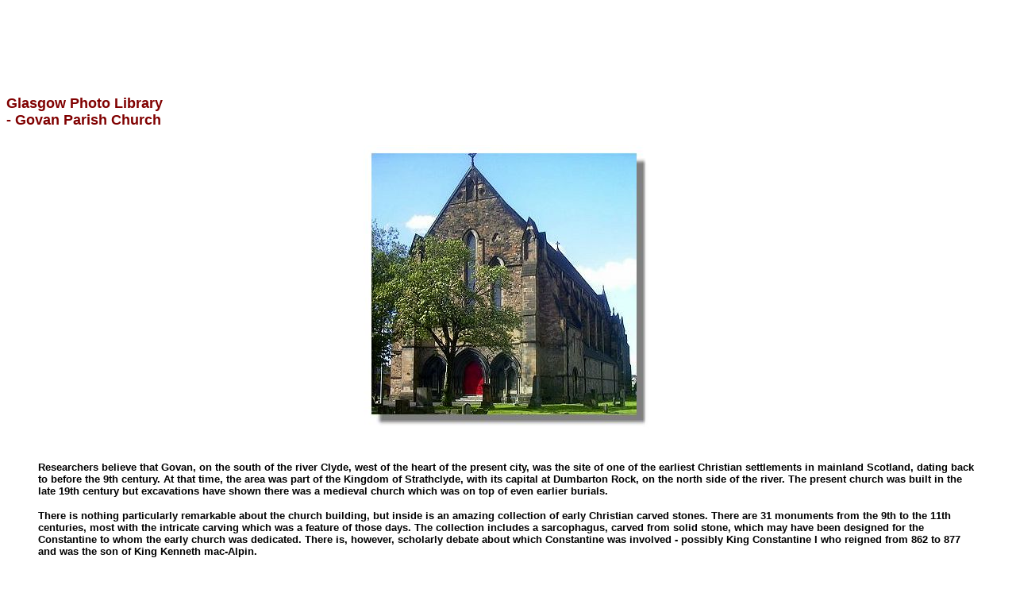

--- FILE ---
content_type: text/html; charset=iso-8859-1
request_url: http://www.rampantscotland.com/glasgow/glw_govan.htm
body_size: 28212
content:
<HTML>
<HEAD>
<TITLE>Glasgow Photo Library - Govan Parish Church</TITLE>
<META NAME="keywords" CONTENT="Glasgow Photo Library Govan Parish Church">
<META NAME="description" CONTENT="Glasgow Photo Library - Govan Parish Church">
<style>
<!-- a:link{color:#800000} a:visited{color:#800000} a:vlink{color:#95020D} a:hover{color:#008040} -->
</style>
<link rel="shortcut icon" href="favicon.ico" >
</HEAD>

<script type="text/javascript">
var gaJsHost = (("https:" == document.location.protocol) ? "https://ssl." : "http://www.");
document.write(unescape("%3Cscript src='" + gaJsHost + "google-analytics.com/ga.js' type='text/javascript'%3E%3C/script%3E"));
</script>
<script type="text/javascript">
try {
var pageTracker = _gat._getTracker("UA-9600504-1");
pageTracker._trackPageview();
} catch(err) {}</script>
<BODY>
<CENTER><script type="text/javascript"><!--
google_ad_client = "pub-9274527947099091";
google_ad_width = 468;
google_ad_height = 60;
google_ad_format = "468x60_as";
google_color_border = "660000";
google_color_bg = "7D2626";
google_color_link = "FFFFFF";
google_color_url = "DAA520";
google_color_text = "BDB76B";
//--></script>
<script type="text/javascript"
  src="http://pagead2.googlesyndication.com/pagead/show_ads.js">
</script></CENTER>
<BR><BR>
<BODY BGCOLOR="#FFFFFF">
<P><font face="Arial" size="4" color="#800000"><strong>Glasgow Photo Library</strong> </font>
<BR><font face="Arial" size="4" color="#800000"><strong> - Govan Parish Church</strong> </font>

<P><CENTER><IMG SRC="./graphics/govanparish21g.jpg" hspace=5 vspace=5 width=364 height=359 alt="Govan Parish Church"></CENTER>
<BR CLEAR=ALL>
<BLOCKQUOTE>
<P><font face="Arial" SIZE="2"><strong>Researchers believe that Govan, on the south of the river Clyde, west of the heart of the present city, was the site of one of the earliest Christian settlements in mainland Scotland, dating back to before the 9th century. At that time, the area was part of the Kingdom of Strathclyde, with its capital at Dumbarton Rock, on the north side of the river. The present church was built in the late 19th century but excavations have shown there was a medieval church which was on top of even earlier burials.

<P>There is nothing particularly remarkable about the church building, but inside is an amazing collection of early Christian carved stones. There are 31 monuments from the 9th to the 11th centuries, most with the intricate carving which was a feature of those days. The collection includes a sarcophagus, carved from solid stone, which may have been designed for the Constantine to whom the early church was dedicated. There is, however, scholarly debate about which Constantine was involved - possibly King Constantine I who reigned from 862 to 877 and was the son of King Kenneth mac-Alpin.

</strong></font>


</BLOCKQUOTE>

<P><font face="Arial" color="#800000" SIZE="2"><strong>Go to the next Glasgow location: <a href="glw_hampden.htm"><IMG SRC="./graphics/hampden3620s.jpg" align=center hspace=5 vspace=5 width=130 height=84 border="0" alt="Hampden Stadium">Hampden Stadium</a> <BR>Or return to the Glasgow Photo Library <A HREF="glasgow_index.htm">Index</></a></strong></font>.


<BR><BR>

<HR>

<!--Sub Directory  -->
<P><I><B><FONT COLOR="#800000">Where else would you like to go in Scotland?</FONT></B></I></A>
<BR><BR>
<CENTER>
<script type="text/javascript"><!--
google_ad_client = "pub-9274527947099091";
google_ad_width = 468;
google_ad_height = 60;
google_ad_format = "468x60_as";
google_color_border = "660000";
google_color_bg = "7D2626";
google_color_link = "FFFFFF";
google_color_url = "DAA520";
google_color_text = "BDB76B";
//--></script>
<script type="text/javascript"
  src="http://pagead2.googlesyndication.com/pagead/show_ads.js">
</script>
<BR><BR>

</CENTER>


<UL>
<TABLE BORDER=1 cols=4 cellpadding=1 width=92%>
<TR>
<TD width=23% valign=top>
<B><I><FONT face="Arial">
<CENTER><FONT COLOR="#800000">Links Pages</FONT></></a></CENTER>

<P><B><I><FONT face="Arial" size=-1>
&nbsp;<A HREF="../accommodation.htm" target="_self"><FONT COLOR="#800000">Accommodation</FONT></></a>
<BR>&nbsp;<A HREF="../archaeology.htm" target="_self"><FONT COLOR="#800000">Archaeology</FONT></></a>
<BR>&nbsp;<A HREF="../architecture.htm" target="_self"><FONT COLOR="#800000">Architecture</FONT></></a>
<BR>&nbsp;<A HREF="../arts.htm" target="_self"><FONT COLOR="#800000">Arts</FONT></></a>
<BR>&nbsp;&nbsp;&nbsp;&nbsp;<A HREF="../arts.htm" target="_self"><FONT SIZE="-2" COLOR="#800000">&nbsp;Art</FONT></></a>
<BR>&nbsp;&nbsp;&nbsp;&nbsp;<A HREF="../arts.htm#Festivals" target="_self"><FONT SIZE="-2" COLOR="#800000">Festivals</FONT></></a>
<BR>&nbsp;&nbsp;&nbsp;&nbsp;<A HREF="../music.htm" target="_self"><FONT SIZE="-2" COLOR="#800000">Music/Dance</FONT></></a>
<BR>&nbsp;&nbsp;&nbsp;&nbsp;<A HREF="../arts.htm#Theatre" target="_self"><FONT SIZE="-2" COLOR="#800000">Theatre</FONT></></a>
<BR>&nbsp;&nbsp;&nbsp;&nbsp;<A HREF="../arts.htm#Cinema" target="_self"><FONT SIZE="-2" COLOR="#800000">Cinema</FONT></></a>
<BR>&nbsp;&nbsp;&nbsp;&nbsp;<A HREF="../arts.htm#Radio" target="_self"><FONT SIZE="-2" COLOR="#800000">TV/Radio</FONT></></a>
<BR>&nbsp;<A HREF="../music.htm" target="_self"><FONT COLOR="#800000">Bagpipes</FONT></></a>

<BR>&nbsp;<A HREF="../businesses.htm" target="_self"><FONT COLOR="#800000">Businesses</FONT></></a>
<BR>&nbsp;<A HREF="../castles.htm" target="_self"><FONT COLOR="#800000">Castles</FONT></></a>
<BR>&nbsp;&nbsp;&nbsp;&nbsp;<A HREF="../castles.htm" target="_self"><FONT SIZE="-2" COLOR="#800000">Castle Collections</FONT></></a>
<BR>&nbsp;&nbsp;&nbsp;&nbsp;<A HREF="../castleslnk2.htm" target="_self"><FONT SIZE="-2" COLOR="#800000">Alphabetic List</FONT></></a>
<BR>&nbsp;<A HREF="../celts.htm" target="_self"><FONT COLOR="#800000">Celts</FONT></></a>
<BR>&nbsp;<A HREF="../clans.htm" target="_self"><FONT COLOR="#800000">Clans</FONT></></a>
<BR>&nbsp;&nbsp;&nbsp;&nbsp;<A HREF="../clans.htm" target="_self"><FONT SIZE="-2" COLOR="#800000">Clan Societies</FONT></></a>
<BR>&nbsp;&nbsp;&nbsp;&nbsp;<A HREF="../clans.htm#Tartans" target="_self"><FONT SIZE="-2" COLOR="#800000">Tartans</FONT></></a>
<BR>&nbsp;&nbsp;&nbsp;&nbsp;<A HREF="../clans.htm#Regiments" target="_self"><FONT SIZE="-2" COLOR="#800000">Regiments</FONT></></a>
<BR>&nbsp;&nbsp;&nbsp;&nbsp;<A HREF="../clans.htm#Abroad" target="_self"><FONT SIZE="-2" COLOR="#800000">Scots Abroad</FONT></></a>
<BR>&nbsp;<A HREF="../education.htm" target="_self"><FONT COLOR="#800000">Education</FONT></></a>
<BR>&nbsp;<A HREF="../employment.htm" target="_self"><FONT COLOR="#800000">Employment</FONT></></a>
<BR>&nbsp;<A HREF="../ecology.htm" target="_self"><FONT COLOR="#800000">Environment</FONT></></a>
<BR>&nbsp;&nbsp;&nbsp;&nbsp;<A HREF="../businesses_bio.htm#animal" target="_self"><FONT SIZE="-2" COLOR="#800000">Animals</FONT></></a>
<BR>&nbsp;&nbsp;&nbsp;&nbsp;<A HREF="../ecology.htm#wildlife" target="_self"><FONT SIZE="-2" COLOR="#800000">Wildlife</FONT></></a>
<BR>&nbsp;<A HREF="../events.htm" target="_self"><FONT COLOR="#800000">Events</FONT></></a>
<BR>&nbsp;<A HREF="../famousscots.htm" target="_self"><FONT COLOR="#800000">Famous Scots</FONT></></a>
<BR>&nbsp;<A HREF="../food.htm" target="_self"><FONT COLOR="#800000">Food/Drink</FONT></></a>
<BR>&nbsp;<A HREF="../gaelic.htm" target="_self"><FONT COLOR="#800000">Gaelic/Scots</FONT></></a>

<BR>&nbsp;<A HREF="../genealogy.htm" target="_self"><FONT COLOR="#800000">Genealogy</FONT></></a>

<BR>

</TD>
<TD width=23% valign=top>

<B><I><FONT face="Arial">
<CENTER><FONT COLOR="#800000">Links Pages</FONT></></a></CENTER>

<B><I><FONT face="Arial" size=-1>
<P>&nbsp;<A HREF="../government.htm" target="_self"><FONT COLOR="#800000">Government</FONT></></a>
<BR>&nbsp;<A HREF="../history.htm" target="_self"><FONT COLOR="#800000">History</FONT></></a>

<BR>&nbsp;<A HREF="../humour.htm" target="_self"><FONT COLOR="#800000">Humour</FONT></></a>
<BR>&nbsp;<A HREF="../information.htm" target="_self"><FONT COLOR="#800000">Information</FONT></></a>
<BR>&nbsp;<A HREF="../literature.htm" target="_self"><FONT COLOR="#800000">Literature</FONT></></a>
<BR>&nbsp;&nbsp;&nbsp;&nbsp;<A HREF="../texts.htm" target="_self"><FONT SIZE="-2" COLOR="#800000">Online texts</FONT></></a>
<BR>&nbsp;<A HREF="../magazines.htm" target="_self"><FONT COLOR="#800000">Magazines</FONT></></a>
<BR>&nbsp;<A HREF="../museums.htm" target="_self"><FONT COLOR="#800000">Museums</FONT></></a>
<BR>&nbsp;<A HREF="../music.htm" target="_self"><FONT COLOR="#800000">Music/Dance</FONT></></a>
<BR>&nbsp;<A HREF="../newspapers.htm" target="_self"><FONT COLOR="#800000">Newspapers</FONT></></a>
<BR>&nbsp;<A HREF="../literature.htm#Poetry" target="_self"><FONT COLOR="#800000">Poetry</FONT></></a>
<BR>&nbsp;<A HREF="../government.htm#Politics" target="_self"><FONT COLOR="#800000">Politics</FONT></></a>
<BR>&nbsp;<A HREF="../religion.htm" target="_self"><FONT COLOR="#800000">Religion</FONT></></a>
<BR>&nbsp;<A HREF="../gaelic.htm" target="_self"><FONT COLOR="#800000">Scots/Gaelic</FONT></></a>
<BR>&nbsp;<A HREF="../shopping.htm" target="_self"><FONT COLOR="#800000">Shopping</FONT></></a>
<BR>&nbsp;<A HREF="../sport.htm" target="_self"><FONT COLOR="#800000">Sport</FONT></></a>
<BR>&nbsp;<A HREF="../clans.htm#Tartans" target="_self"><FONT COLOR="#800000">Tartans</FONT></></a>
<BR>&nbsp;<A HREF="../tourism.htm" target="_self"><FONT COLOR="#800000">Tourism</FONT></></a>
<BR>&nbsp;&nbsp;&nbsp;&nbsp;<A HREF="../tourism.htm" target="_self"><FONT COLOR="#800000">Across Scotland</FONT></></a>
<BR>&nbsp;&nbsp;&nbsp;&nbsp;<A HREF="../edinburgh.htm" target="_self"><FONT COLOR="#800000">Edinburgh</FONT></></a>
<BR>&nbsp;&nbsp;&nbsp;&nbsp;<A HREF="../glasgow.htm" target="_self"><FONT COLOR="#800000">Glasgow</FONT></></a>
<BR>&nbsp;&nbsp;&nbsp;&nbsp;<A HREF="../aberdeen.htm" target="_self"><FONT COLOR="#800000">Aberdeen</FONT></></a>
<BR>&nbsp;&nbsp;&nbsp;&nbsp;<A HREF="../highlands.htm" target="_self"><FONT COLOR="#800000">Highlands</FONT></></a>
<BR>&nbsp;&nbsp;&nbsp;&nbsp;<A HREF="../central.htm" target="_self"><FONT COLOR="#800000">Central</FONT></></a>
<BR>&nbsp;&nbsp;&nbsp;&nbsp;<A HREF="../borders.htm" target="_self"><FONT COLOR="#800000">Borders</FONT></></a>
<BR>&nbsp;&nbsp;&nbsp;&nbsp;<A HREF="../accommodation.htm" target="_self"><FONT COLOR="#800000">Accommodation</FONT></></a>
<BR>&nbsp;&nbsp;&nbsp;&nbsp;<A HREF="../know/blknow_airlines.htm" target="_self"><FONT COLOR="#800000">Airline Services</FONT></></a>
<BR>&nbsp;&nbsp;&nbsp;&nbsp;<A HREF="../castles.htm" target="_self"><FONT COLOR="#800000">Castles</FONT></></a>
<BR>&nbsp;&nbsp;&nbsp;&nbsp;<A HREF="../information.htm" target="_self"><FONT COLOR="#800000">Info Sources</FONT></></a>
<BR>&nbsp;&nbsp;&nbsp;&nbsp;<A HREF="../guides.htm" target="_self"><FONT COLOR="#800000">Tours/Guides</FONT></></a>
<BR>
<BR>

</TD>
<TD width=23% valign=top>
<B><I><FONT face="Arial">
<CENTER>&nbsp;<FONT COLOR="#800000">Feature Pages</FONT></></a>




<FONT face="Arial" size=-1>

<BR>

<CENTER>
<FONT COLOR="#800000">Recent Additions</FONT></></a>
<BR>


<FONT face="Arial" size=-1>
<BR>&nbsp;&nbsp;<A HREF="../diary/index.htm" target="_self" onMouseOut="window.status=window.defaultStatus;return true" onMouseMove="window.status='Out and About in Scotland';return true"><FONT COLOR="#800000" SIZE="-1">Scottie's Diary</FONT></></a> <img src="new.gif">
<!--  June 2009 -->
<BR>&nbsp;&nbsp;&nbsp;<A HREF="../letter.htm " target="_self" onMouseOut="window.status=window.defaultStatus;return true" onMouseMove="window.status='Latest Updates and News';return true"><FONT SIZE="-1" COLOR="#800000">Scottish Newsletter</></a>  <img src="new.gif"> <!-- 5 April 2011 -->


<BR>&nbsp;&nbsp;<A HREF="../news&views/index.htm" target="_self" onMouseOut="window.status=window.defaultStatus;return true" onMouseMove="window.status='News topical Scottish items';return true"><FONT COLOR="#800000" SIZE="-1">News & Views</FONT></></a> <img src="new.gif"> <!-- 23 April 2016 -->
<BR>


<BR>&nbsp;&nbsp;<A HREF="../memory_lane/index.htm" target="_self" onMouseOut="window.status=window.defaultStatus;return true" onMouseMove="window.status='Memories of Scotland. ';return true"><FONT COLOR="#800000" SIZE="-1">Memory Lane</FONT></></a> <img src="new.gif">



</FONT>
<BR><BR></CENTER>


<CENTER><FONT face="Arial" size="3" COLOR="#800000"><B><I>Feature Pages</I></B></FONT></></a>



<FONT face="Arial" size=-1>



<BR>

<CENTER>

<BR>&nbsp;<A HREF="../features.htm" target="_self" onMouseOut="window.status=window.defaultStatus;return true" onMouseMove="window.status='Over 2,500 pages of feature articles, photos, quizzes and information!';return true"><FONT COLOR="#800000">All Features Index</FONT></></a></CENTER>
<P>&nbsp;<A HREF="../search.htm" target="_self" onMouseOut="window.status=window.defaultStatus;return true" onMouseMove="window.status='Search all the Rampant Scotland Pages!';return true"><FONT SIZE="-1" COLOR="#800000">Search This Site</FONT></></a>


<BR><BR>&nbsp;<A HREF="../bookstore.htm" target="_self" onMouseOut="window.status=window.defaultStatus;return true" onMouseMove="window.status='Recommended Scottish Books from Amazon';return true"><FONT COLOR="#800000">Bookstore</></a>

<BR>&nbsp;<A HREF="../butterflies/index.htm" target="_self" onMouseOut="window.status=window.defaultStatus;return true" onMouseMove="window.status='All 32 butterflies found in Scotland';return true">Butterflies of Scotland</></a>

<BR>&nbsp;<A HREF="../castles/blcastles_index.htm" target="_self" onMouseOut="window.status=window.defaultStatus;return true" onMouseMove="window.status='50 large photos of Scottish castles';return true"><FONT SIZE="-1" COLOR="#800000">Castle Photo Library</FONT></></a>

<BR>&nbsp;<A HREF="../clans/clans_index.htm" target="_self" onMouseOut="window.status=window.defaultStatus;return true" onMouseMove="window.status='Is your surname here?';return true"><FONT SIZE="-1" COLOR="#800000">Clan/Family Histories</FONT></></a>


<BR>&nbsp;<A HREF="../castles/castlesaccom.htm" target="_self" onMouseOut="window.status=window.defaultStatus;return true" onMouseMove="window.status='30+ castles in Scotland which offer accommodation.';return true"><FONT SIZE="-1" COLOR="#800000">Castles To Stay In</FONT></></a>

<BR>&nbsp;<A HREF="../scottish_graphics/index.htm" target="_self" onMouseOut="window.status=window.defaultStatus;return true" onMouseMove="window.status='80+ Large Illustrations of Scotland';return true"><FONT SIZE="-1" COLOR="#800000">Desktop Graphics</FONT></></a>

<BR>&nbsp;<A HREF="../know/blknow_index.htm" target="_self" onMouseOut="window.status=window.defaultStatus;return true" onMouseMove="window.status='Articles on 80+ aspects of Scotland';return true"><FONT SIZE="-1" COLOR="#800000">Did You Know?</FONT></></a>
<BR>&nbsp;<A HREF="../edinburgh/bledinburgh_index.htm" target="_self" onMouseOut="window.status=window.defaultStatus;return true" onMouseMove="window.status='70 large size pictures of Edinburgh';return true"><FONT SIZE="-1" COLOR="#800000">Edinburgh Photos</FONT></></a>

<BR>&nbsp;<A HREF="../features/familytree.htm" target="_self" onMouseOut="window.status=window.defaultStatus;return true" onMouseMove="window.status='How to research your Scottish roots.';return true"><FONT SIZE="-1" COLOR="#800000">Family Tree Research</FONT></></a>

<BR>&nbsp;<A HREF="../famous/famous.htm" target="_self" onMouseOut="window.status=window.defaultStatus;return true" onMouseMove="window.status='Biographies of 120+ famous Scots';return true"><FONT SIZE="-1" COLOR="#800000">Famous Scots</FONT></></a>

<BR>&nbsp;<A HREF="../quiz/blwhowants_famous.htm" target="_self" onMouseOut="window.status=window.defaultStatus;return true" onMouseMove="window.status='A quiz about Scots who have made an impact';return true"><FONT SIZE="-1" COLOR="#800000">Famous Scots Quiz</FONT></></a>

<BR>&nbsp;<A HREF="../feedback.htm" target="_self" onMouseOut="window.status=window.defaultStatus;return true" onMouseMove="window.status='E-mail, submit a site, advertise, who is the editor, privacy policy';return true"><FONT SIZE="-1" COLOR="#800000">Feedback/Contact</FONT></></a>


<BR>&nbsp;<A HREF="../features/flowers.htm" target="_self" onMouseOut="window.status=window.defaultStatus;return true" onMouseMove="window.status='200+ flowers from Scotland';return true"><FONT SIZE="-1" COLOR="#800000">Flowers of Scotland</FONT></></a>

<BR>&nbsp;<A HREF="../glasgow/glasgow_index.htm" target="_self" onMouseOut="window.status=window.defaultStatus;return true" onMouseMove="window.status='Over 70 illustrations of Glasgow';return true"><FONT SIZE="-1" COLOR="#800000">Glasgow Photo Library</FONT></></a>

<BR>&nbsp;<A HREF="../stay/bldev_stay_index.htm" target="_self" onMouseOut="window.status=window.defaultStatus;return true" onMouseMove="window.status='Up-market castles hotels and trains.';return true"><FONT SIZE="-1" COLOR="#800000">Great Places to Stay</FONT></></a>
<BR>&nbsp;<A HREF="../besteating/index.htm" target="_self" onMouseOut="window.status=window.defaultStatus;return true" onMouseMove="window.status='A selection of the best.';return true"><FONT SIZE="-1" COLOR="#800000">Great Places to Eat</FONT></></a>

<BR>&nbsp;<A HREF="../features/haunted.htm" target="_self" onMouseOut="window.status=window.defaultStatus;return true" onMouseMove="window.status='30 Haunted Scottish Castles.';return true"><FONT SIZE="-1" COLOR="#800000">Haunted Castles</FONT></></a>

<BR>&nbsp;<A HREF="../quiz/blwhowants_history.htm" target="_self" onMouseOut="window.status=window.defaultStatus;return true" onMouseMove="window.status='Who Wants to be a Scottish History Expert?';return true"><FONT SIZE="-1" COLOR="#800000">History Quiz</FONT></></a>
<BR>&nbsp;<A HREF="../timeline/timeline.htm" target="_self" onMouseOut="window.status=window.defaultStatus;return true" onMouseMove="window.status='2000 years of events in Scottish history';return true"><FONT SIZE="-1" COLOR="#800000">History Timeline</FONT></></a>

<BR>&nbsp;<A HREF="../humour/blhumourindex.htm" target="_self" onMouseOut="window.status=window.defaultStatus;return true" onMouseMove="window.status='A large collection of examples of Scottish humour';return true"><FONT SIZE="-1" COLOR="#800000">Humour/Humor</FONT></></a>

<BR>&nbsp;<A HREF="../inventors/index.htm" target="_self" onMouseOut="window.status=window.defaultStatus;return true" onMouseMove="window.status='Inventions and Discoveries made by Scots';return true"><FONT SIZE="-1" COLOR="#800000">Inventions & Discoveries</FONT></></a>

<BR>&nbsp;<A HREF="../features/limericks.htm" target="_self" onMouseOut="window.status=window.defaultStatus;return true" onMouseMove="window.status='A wealth of examples with a Scottish flavour';return true"><FONT SIZE="-1" COLOR="#800000">Limericks</FONT></a>

<BR>&nbsp;<A HREF="../features/monarchs.htm" target="_self" onMouseOut="window.status=window.defaultStatus;return true" onMouseMove="window.status='Short biographies, from Kenneth macAlpin in 843 to Queen Anne in 1707';return true"><FONT SIZE="-1" COLOR="#800000">Monarchs of Scotland</FONT></a>

<BR>&nbsp;<A HREF="../parliamo/blparliamo_index.htm" target="_self" onMouseOut="window.status=window.defaultStatus;return true" onMouseMove="window.status='Speak Scots like a native...';return true"><FONT SIZE="-1" COLOR="#800000">Parliamo Scots</FONT></></a>
</CENTER>



</TD>
<TD width=23% valign=top>
<B><I><FONT face="Arial">
<CENTER>&nbsp;<FONT COLOR="#800000">Feature Pages</FONT></></a>
<FONT face="Arial" size=-1>

<BR>

<BR>&nbsp;&nbsp;&nbsp;<A HREF="../calendar/calindex.htm" target="_self" onMouseOut="window.status=window.defaultStatus;return true" onMouseMove="window.status='Twelve months of colourful pictures from Scotland!';return true"><FONT SIZE="-1" COLOR="#800000">Scottish Pictorial Calendar</></a>

<P>&nbsp;&nbsp;<A HREF="../week/index.htm" target="_self" onMouseOut="window.status=window.defaultStatus;return true" onMouseMove="window.status='Pictures of Scotland through the seasons. ';return true"><FONT SIZE="-1">Scotland in Colour - <BR>Week By Week</FONT></></a>  <!-- 24 April 2010 -->

<P>&nbsp;<A HREF="../visit/visit_index.htm" target="_self" onMouseOut="window.status=window.defaultStatus;return true" onMouseMove="window.status='Guide to 120+ tourist attractions';return true"><FONT SIZE="-1" COLOR="#800000">Places to Visit</FONT></></a>

<BR>&nbsp;<A HREF="../poetry/blpoems_index.htm" target="_self" onMouseOut="window.status=window.defaultStatus;return true" onMouseMove="window.status='Words to 100+ Scotish poems';return true"><FONT SIZE="-1" COLOR="#800000">Poetry from Scotland</FONT></></a>

<BR>&nbsp;<A HREF="../quotations/blquotesindex.htm" target="_self" onMouseOut="window.status=window.defaultStatus;return true" onMouseMove="window.status='Scores of quotations by and about the Scots';return true"><FONT SIZE="-1" COLOR="#800000">Quotable Scots</FONT></></a>

<BR>&nbsp;<A HREF="../features/bldev_romantic.htm" target="_self" onMouseOut="window.status=window.defaultStatus;return true" onMouseMove="window.status='Follow in the footsteps of Madonna';return true"><FONT SIZE="-1" COLOR="#800000">Romantic Scotland</FONT></></a>


<BR>&nbsp;<A HREF="../recipes/blrecipe_index.htm" target="_self" onMouseOut="window.status=window.defaultStatus;return true" onMouseMove="window.status='100+ traditional Scottish recipes';return true"><FONT SIZE="-1" COLOR="#800000">Recipes</FONT></></a>



<BR>&nbsp;<A HREF="../SCM/banknotes.htm" target="_self" onMouseOut="window.status=window.defaultStatus;return true" onMouseMove="window.status='The colourful history of this part of Scottish culture';return true"><FONT SIZE="-1" COLOR="#800000">Scottish Banknotes</FONT></></a>

<BR>&nbsp;<A HREF="../features/battles.htm" target="_self" onMouseOut="window.status=window.defaultStatus;return true" onMouseMove="window.status='40 conflicts that shaped Scotlands';return true"><FONT SIZE="-1" COLOR="#800000">Scottish Battles</FONT></></a>

<BR>&nbsp;<A HREF="../features/festivals.htm" target="_self" onMouseOut="window.status=window.defaultStatus;return true" onMouseMove="window.status='Start on 1 January and finish on Hogmanay';return true"><FONT SIZE="-1" COLOR="#800000">Scottish Festivals</FONT></></a>

<BR>&nbsp;<A HREF="../forenames/blnames_index.htm" target="_self" onMouseOut="window.status=window.defaultStatus;return true" onMouseMove="window.status='Origins of 100+ Scottish first names';return true"><FONT SIZE="-1"COLOR="#800000">Scottish Forenames</FONT></></a>

<BR>&nbsp;<A HREF="../features/mythology.htm" target="_self" onMouseOut="window.status=window.defaultStatus;return true" onMouseMove="window.status='From Shellycoats to Nessies Internet diary';return true"><FONT SIZE="-1" COLOR="#800000">Scottish Myths & Legends</FONT></></a>

<BR>&nbsp;<A HREF="../features/parliamenta.htm" target="_self" onMouseOut="window.status=window.defaultStatus;return true" onMouseMove="window.status='Yesterday and Today, From Robert the Bruce to Holyrood.';return true"><FONT SIZE="-1" COLOR="#800000">Scottish Parliament</FONT></></a>

<BR>&nbsp;<A HREF="../placenames/placenames1.htm" target="_self" onMouseOut="window.status=window.defaultStatus;return true" onMouseMove="window.status='Is Your Home Town Named After Somewhere in Scotland?`';return true"><FONT SIZE="-1" COLOR="#800000">Scottish Place Names</FONT></></a>

<BR>&nbsp;<A HREF="../features/scottish_proverbs.htm" target="_self" onMouseOut="window.status=window.defaultStatus;return true" onMouseMove="window.status='Wisdom from Scotland`';return true"><FONT SIZE="-1" COLOR="#800000">Scottish Proverbs</FONT></></a>

<BR>&nbsp;<A HREF="../tattoo2003/tattoo2003.htm" target="_self" onMouseOut="window.status=window.defaultStatus;return true" onMouseMove="window.status='Pipes, drums, dancers, singers';return true"><FONT SIZE="-1" COLOR="#800000">Scottish Tattoo</FONT></></a>


<BR>&nbsp;<A HREF="../features/screensavers.htm" target="_self" onMouseOut="window.status=window.defaultStatus;return true" onMouseMove="window.status='A Selection of Screensavers and Windows Themes with a Scottish Flavour';return true"><FONT SIZE="-1" COLOR="#800000">Screensavers</FONT></></a>

<BR>&nbsp;<A HREF="../slideshow2006/index.htm " target="_self" onMouseOut="window.status=window.defaultStatus;return true" onMouseMove="window.status='48 colourful pictures from Scotland!';return true"><FONT SIZE="-1" COLOR="#800000">Slideshow 2006</FONT></></a>


<BR>&nbsp;<A HREF="../slideshow2007/index.htm " target="_self" onMouseOut="window.status=window.defaultStatus;return true" onMouseMove="window.status='48 colourful pictures from Scotland!';return true"><FONT SIZE="-1" COLOR="#800000">Slideshow 2007</></a>

<BR>&nbsp;<A HREF="../slideshow2008/index.htm " target="_self" onMouseOut="window.status=window.defaultStatus;return true" onMouseMove="window.status='48 colourful pictures from Scotland!';return true"><FONT SIZE="-1" COLOR="#800000">Slideshow 2008</></a>

<BR>&nbsp;<A HREF="../slideshow2009/index.htm " target="_self" onMouseOut="window.status=window.defaultStatus;return true" onMouseMove="window.status='48 colourful pictures from Scotland!';return true"><FONT SIZE="-1" COLOR="#800000">Slideshow 2009</></a>




<BR>&nbsp;<A HREF="../songs/blsongs_index.htm" target="_self" onMouseOut="window.status=window.defaultStatus;return true" onMouseMove="window.status='Words to 150+ Scottish songs';return true"><FONT SIZE="-1" COLOR="#800000">Songs of Scotland</FONT></></a>

<BR>&nbsp;<A HREF="../features/societies.htm" target="_self" onMouseOut="window.status=window.defaultStatus;return true" onMouseMove="window.status='Links to St Andrew/Caledonian/Scottish Societies around the world';return true"><FONT SIZE="-1" COLOR="#800000">St Andrew Societies</FONT></></a>

<BR>&nbsp;<A HREF="../symbols/blsymbols_index.htm" target="_self" onMouseOut="window.status=window.defaultStatus;return true" onMouseMove="window.status='Graphics of kilts, tartans, thistles, flags, crowns, pipes and pipers - and more!';return true"><FONT SIZE="-1" COLOR="#800000">Symbols of Scotland</FONT></></a>

<BR>&nbsp;<A HREF="../features/tartanday.htm" target="_self" onMouseOut="window.status=window.defaultStatus;return true" onMouseMove="window.status='Events celebrating Scottish culture in the US and elsewhere';return true"><FONT SIZE="-1" COLOR="#800000">Tartan Day</FONT></></a>

<BR>&nbsp;<A HREF="../features/festivals.htm" target="_self" onMouseOut="window.status=window.defaultStatus;return true" onMouseMove="window.status='From First Footing to Beltane Day to Hogmanay.';return true"><FONT SIZE="-1" COLOR="#800000">Traditional Festivals</FONT></></a>

<BR>&nbsp;<A HREF="../where/blwhere.htm" target="_self" onMouseOut="window.status=window.defaultStatus;return true" onMouseMove="window.status='A picture quiz about Scottish places. ';return true"><FONT SIZE="-1" COLOR="#800000">Where Am I? Quiz</FONT></></a>


<BR>&nbsp;<A HREF="../features/webcams.htm" target="_self" onMouseOut="window.status=window.defaultStatus;return true" onMouseMove="window.status='Where to find Webcam views of Scottish locations. ';return true"><FONT SIZE="-1" COLOR="#800000">Webcams in Scotland</FONT></></a>
<BR>

</CENTER>


<BR>
<BR>

<CENTER><IMG SRC="rampant2.gif"></CENTER>
</TD>
</TR>
</TABLE>
</UL>
<BR><BR>
<CENTER>
<script type="text/javascript"><!--
google_ad_client = "pub-9274527947099091";
google_ad_width = 468;
google_ad_height = 60;
google_ad_format = "468x60_as";
google_color_border = "660000";
google_color_bg = "7D2626";
google_color_link = "FFFFFF";
google_color_url = "DAA520";
google_color_text = "BDB76B";
//--></script>
<script type="text/javascript"
  src="http://pagead2.googlesyndication.com/pagead/show_ads.js">
</script>
<BR><BR>

</CENTER>
<BR>
<CENTER><IMG SRC="bar18.gif" alt="Separator line" WIDTH=70%></CENTER >
<BR>
<P><IMG SRC="anim_man.gif">
<BR>
</BODY>
</HTML>

--- FILE ---
content_type: text/html; charset=utf-8
request_url: https://www.google.com/recaptcha/api2/aframe
body_size: 225
content:
<!DOCTYPE HTML><html><head><meta http-equiv="content-type" content="text/html; charset=UTF-8"></head><body><script nonce="1NkMGTYhpkTL1oS_TO97Aw">/** Anti-fraud and anti-abuse applications only. See google.com/recaptcha */ try{var clients={'sodar':'https://pagead2.googlesyndication.com/pagead/sodar?'};window.addEventListener("message",function(a){try{if(a.source===window.parent){var b=JSON.parse(a.data);var c=clients[b['id']];if(c){var d=document.createElement('img');d.src=c+b['params']+'&rc='+(localStorage.getItem("rc::a")?sessionStorage.getItem("rc::b"):"");window.document.body.appendChild(d);sessionStorage.setItem("rc::e",parseInt(sessionStorage.getItem("rc::e")||0)+1);localStorage.setItem("rc::h",'1769505603415');}}}catch(b){}});window.parent.postMessage("_grecaptcha_ready", "*");}catch(b){}</script></body></html>